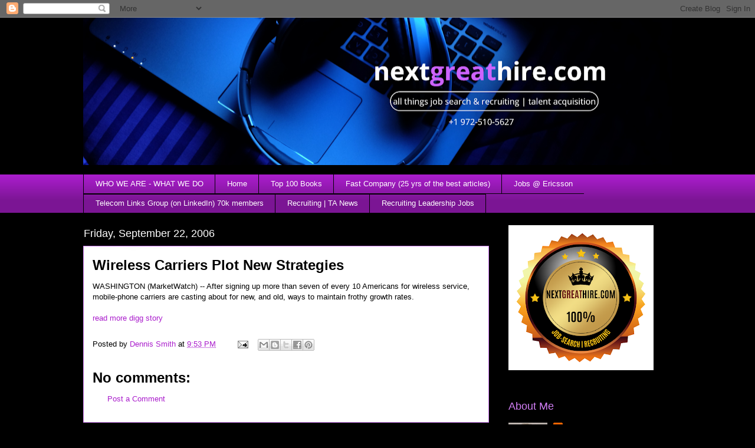

--- FILE ---
content_type: text/html; charset=UTF-8
request_url: http://www.nextgreathire.com/2006/09/wireless-carriers-plot-new-strategies.html
body_size: 16561
content:
<!DOCTYPE html>
<html class='v2' dir='ltr' lang='en'>
<head>
<link href='https://www.blogger.com/static/v1/widgets/335934321-css_bundle_v2.css' rel='stylesheet' type='text/css'/>
<meta content='width=1100' name='viewport'/>
<meta content='text/html; charset=UTF-8' http-equiv='Content-Type'/>
<meta content='blogger' name='generator'/>
<link href='http://www.nextgreathire.com/favicon.ico' rel='icon' type='image/x-icon'/>
<link href='http://www.nextgreathire.com/2006/09/wireless-carriers-plot-new-strategies.html' rel='canonical'/>
<link rel="alternate" type="application/atom+xml" title="NextGreatHire.com - Atom" href="http://www.nextgreathire.com/feeds/posts/default" />
<link rel="alternate" type="application/rss+xml" title="NextGreatHire.com - RSS" href="http://www.nextgreathire.com/feeds/posts/default?alt=rss" />
<link rel="service.post" type="application/atom+xml" title="NextGreatHire.com - Atom" href="https://www.blogger.com/feeds/9430096/posts/default" />

<link rel="alternate" type="application/atom+xml" title="NextGreatHire.com - Atom" href="http://www.nextgreathire.com/feeds/115898003659391578/comments/default" />
<!--Can't find substitution for tag [blog.ieCssRetrofitLinks]-->
<meta content='http://www.nextgreathire.com/2006/09/wireless-carriers-plot-new-strategies.html' property='og:url'/>
<meta content='Wireless Carriers Plot New Strategies' property='og:title'/>
<meta content='' property='og:description'/>
<title>NextGreatHire.com: Wireless Carriers Plot New Strategies</title>
<style type='text/css'>@font-face{font-family:'Oswald';font-style:normal;font-weight:700;font-display:swap;src:url(//fonts.gstatic.com/s/oswald/v57/TK3_WkUHHAIjg75cFRf3bXL8LICs1xZosUtiZSSUhiCXABTV.woff2)format('woff2');unicode-range:U+0460-052F,U+1C80-1C8A,U+20B4,U+2DE0-2DFF,U+A640-A69F,U+FE2E-FE2F;}@font-face{font-family:'Oswald';font-style:normal;font-weight:700;font-display:swap;src:url(//fonts.gstatic.com/s/oswald/v57/TK3_WkUHHAIjg75cFRf3bXL8LICs1xZosUJiZSSUhiCXABTV.woff2)format('woff2');unicode-range:U+0301,U+0400-045F,U+0490-0491,U+04B0-04B1,U+2116;}@font-face{font-family:'Oswald';font-style:normal;font-weight:700;font-display:swap;src:url(//fonts.gstatic.com/s/oswald/v57/TK3_WkUHHAIjg75cFRf3bXL8LICs1xZosUliZSSUhiCXABTV.woff2)format('woff2');unicode-range:U+0102-0103,U+0110-0111,U+0128-0129,U+0168-0169,U+01A0-01A1,U+01AF-01B0,U+0300-0301,U+0303-0304,U+0308-0309,U+0323,U+0329,U+1EA0-1EF9,U+20AB;}@font-face{font-family:'Oswald';font-style:normal;font-weight:700;font-display:swap;src:url(//fonts.gstatic.com/s/oswald/v57/TK3_WkUHHAIjg75cFRf3bXL8LICs1xZosUhiZSSUhiCXABTV.woff2)format('woff2');unicode-range:U+0100-02BA,U+02BD-02C5,U+02C7-02CC,U+02CE-02D7,U+02DD-02FF,U+0304,U+0308,U+0329,U+1D00-1DBF,U+1E00-1E9F,U+1EF2-1EFF,U+2020,U+20A0-20AB,U+20AD-20C0,U+2113,U+2C60-2C7F,U+A720-A7FF;}@font-face{font-family:'Oswald';font-style:normal;font-weight:700;font-display:swap;src:url(//fonts.gstatic.com/s/oswald/v57/TK3_WkUHHAIjg75cFRf3bXL8LICs1xZosUZiZSSUhiCXAA.woff2)format('woff2');unicode-range:U+0000-00FF,U+0131,U+0152-0153,U+02BB-02BC,U+02C6,U+02DA,U+02DC,U+0304,U+0308,U+0329,U+2000-206F,U+20AC,U+2122,U+2191,U+2193,U+2212,U+2215,U+FEFF,U+FFFD;}</style>
<style id='page-skin-1' type='text/css'><!--
/*
-----------------------------------------------
Blogger Template Style
Name:     Awesome Inc.
Designer: Tina Chen
URL:      tinachen.org
----------------------------------------------- */
/* Content
----------------------------------------------- */
body {
font: normal normal 13px 'Trebuchet MS', Trebuchet, sans-serif;
color: #000000;
background: #000000 none no-repeat scroll center center;
}
html body .content-outer {
min-width: 0;
max-width: 100%;
width: 100%;
}
a:link {
text-decoration: none;
color: #aa1dcc;
}
a:visited {
text-decoration: none;
color: #000000;
}
a:hover {
text-decoration: underline;
color: #aa1dcc;
}
.body-fauxcolumn-outer .cap-top {
position: absolute;
z-index: 1;
height: 276px;
width: 100%;
background: transparent none repeat-x scroll top left;
_background-image: none;
}
/* Columns
----------------------------------------------- */
.content-inner {
padding: 0;
}
.header-inner .section {
margin: 0 16px;
}
.tabs-inner .section {
margin: 0 16px;
}
.main-inner {
padding-top: 55px;
}
.main-inner .column-center-inner,
.main-inner .column-left-inner,
.main-inner .column-right-inner {
padding: 0 5px;
}
*+html body .main-inner .column-center-inner {
margin-top: -55px;
}
#layout .main-inner .column-center-inner {
margin-top: 0;
}
/* Header
----------------------------------------------- */
.header-outer {
margin: 0 0 15px 0;
background: rgba(0,0,0,0) none repeat scroll 0 0;
}
.Header h1 {
font: normal bold 36px Oswald;
color: #d17ef4;
text-shadow: 0 0 20px #000000;
}
.Header h1 a {
color: #d17ef4;
}
.Header .description {
font: normal normal 18px Arial, Tahoma, Helvetica, FreeSans, sans-serif;
color: #ffffff;
}
.header-inner .Header .titlewrapper,
.header-inner .Header .descriptionwrapper {
padding-left: 0;
padding-right: 0;
margin-bottom: 0;
}
.header-inner .Header .titlewrapper {
padding-top: 22px;
}
/* Tabs
----------------------------------------------- */
.tabs-outer {
overflow: hidden;
position: relative;
background: #aa1dcc url(http://www.blogblog.com/1kt/awesomeinc/tabs_gradient_light.png) repeat scroll 0 0;
}
#layout .tabs-outer {
overflow: visible;
}
.tabs-cap-top, .tabs-cap-bottom {
position: absolute;
width: 100%;
border-top: 1px solid #000000;
}
.tabs-cap-bottom {
bottom: 0;
}
.tabs-inner .widget li a {
display: inline-block;
margin: 0;
padding: .6em 1.5em;
font: normal normal 13px Verdana, Geneva, sans-serif;
color: #ffffff;
border-top: 1px solid #000000;
border-bottom: 1px solid #000000;
border-left: 1px solid #000000;
height: 16px;
line-height: 16px;
}
.tabs-inner .widget li:last-child a {
border-right: 1px solid #000000;
}
.tabs-inner .widget li.selected a, .tabs-inner .widget li a:hover {
background: #000000 url(http://www.blogblog.com/1kt/awesomeinc/tabs_gradient_light.png) repeat-x scroll 0 -100px;
color: #ffffff;
}
/* Headings
----------------------------------------------- */
h2 {
font: normal normal 18px Arial, Tahoma, Helvetica, FreeSans, sans-serif;
color: #d17ef4;
}
/* Widgets
----------------------------------------------- */
.main-inner .section {
margin: 0 27px;
padding: 0;
}
.main-inner .column-left-outer,
.main-inner .column-right-outer {
margin-top: -3.3em;
}
#layout .main-inner .column-left-outer,
#layout .main-inner .column-right-outer {
margin-top: 0;
}
.main-inner .column-left-inner,
.main-inner .column-right-inner {
background: rgba(0,0,0,0) none repeat 0 0;
-moz-box-shadow: 0 0 0 rgba(0, 0, 0, .2);
-webkit-box-shadow: 0 0 0 rgba(0, 0, 0, .2);
-goog-ms-box-shadow: 0 0 0 rgba(0, 0, 0, .2);
box-shadow: 0 0 0 rgba(0, 0, 0, .2);
-moz-border-radius: 0;
-webkit-border-radius: 0;
-goog-ms-border-radius: 0;
border-radius: 0;
}
#layout .main-inner .column-left-inner,
#layout .main-inner .column-right-inner {
margin-top: 0;
}
.sidebar .widget {
font: normal normal 13px Arial, Tahoma, Helvetica, FreeSans, sans-serif;
color: #ffffff;
}
.sidebar .widget a:link {
color: #aa1dcc;
}
.sidebar .widget a:visited {
color: #000000;
}
.sidebar .widget a:hover {
color: #aa1dcc;
}
.sidebar .widget h2 {
text-shadow: 0 0 20px #000000;
}
.main-inner .widget {
background-color: rgba(0,0,0,0);
border: 1px solid rgba(0,0,0,0);
padding: 0 0 15px;
margin: 20px -16px;
-moz-box-shadow: 0 0 0 rgba(0, 0, 0, .2);
-webkit-box-shadow: 0 0 0 rgba(0, 0, 0, .2);
-goog-ms-box-shadow: 0 0 0 rgba(0, 0, 0, .2);
box-shadow: 0 0 0 rgba(0, 0, 0, .2);
-moz-border-radius: 0;
-webkit-border-radius: 0;
-goog-ms-border-radius: 0;
border-radius: 0;
}
.main-inner .widget h2 {
margin: 0 -0;
padding: .6em 0 .5em;
border-bottom: 1px solid rgba(0,0,0,0);
}
.footer-inner .widget h2 {
padding: 0 0 .4em;
border-bottom: 1px solid rgba(0,0,0,0);
}
.main-inner .widget h2 + div, .footer-inner .widget h2 + div {
border-top: 0 solid rgba(0,0,0,0);
padding-top: 8px;
}
.main-inner .widget .widget-content {
margin: 0 -0;
padding: 7px 0 0;
}
.main-inner .widget ul, .main-inner .widget #ArchiveList ul.flat {
margin: -8px -15px 0;
padding: 0;
list-style: none;
}
.main-inner .widget #ArchiveList {
margin: -8px 0 0;
}
.main-inner .widget ul li, .main-inner .widget #ArchiveList ul.flat li {
padding: .5em 15px;
text-indent: 0;
color: #ffffff;
border-top: 0 solid rgba(0,0,0,0);
border-bottom: 1px solid rgba(0,0,0,0);
}
.main-inner .widget #ArchiveList ul li {
padding-top: .25em;
padding-bottom: .25em;
}
.main-inner .widget ul li:first-child, .main-inner .widget #ArchiveList ul.flat li:first-child {
border-top: none;
}
.main-inner .widget ul li:last-child, .main-inner .widget #ArchiveList ul.flat li:last-child {
border-bottom: none;
}
.post-body {
position: relative;
}
.main-inner .widget .post-body ul {
padding: 0 2.5em;
margin: .5em 0;
list-style: disc;
}
.main-inner .widget .post-body ul li {
padding: 0.25em 0;
margin-bottom: .25em;
color: #000000;
border: none;
}
.footer-inner .widget ul {
padding: 0;
list-style: none;
}
.widget .zippy {
color: #ffffff;
}
/* Posts
----------------------------------------------- */
body .main-inner .Blog {
padding: 0;
margin-bottom: 1em;
background-color: transparent;
border: none;
-moz-box-shadow: 0 0 0 rgba(0, 0, 0, 0);
-webkit-box-shadow: 0 0 0 rgba(0, 0, 0, 0);
-goog-ms-box-shadow: 0 0 0 rgba(0, 0, 0, 0);
box-shadow: 0 0 0 rgba(0, 0, 0, 0);
}
.main-inner .section:last-child .Blog:last-child {
padding: 0;
margin-bottom: 1em;
}
.main-inner .widget h2.date-header {
margin: 0 -15px 1px;
padding: 0 0 0 0;
font: normal normal 18px 'Trebuchet MS', Trebuchet, sans-serif;
color: #ffffff;
background: transparent none no-repeat fixed center center;
border-top: 0 solid #ffffff;
border-bottom: 1px solid rgba(0,0,0,0);
-moz-border-radius-topleft: 0;
-moz-border-radius-topright: 0;
-webkit-border-top-left-radius: 0;
-webkit-border-top-right-radius: 0;
border-top-left-radius: 0;
border-top-right-radius: 0;
position: absolute;
bottom: 100%;
left: 0;
text-shadow: 0 0 20px #000000;
}
.main-inner .widget h2.date-header span {
font: normal normal 18px 'Trebuchet MS', Trebuchet, sans-serif;
display: block;
padding: .5em 15px;
border-left: 0 solid #ffffff;
border-right: 0 solid #ffffff;
}
.date-outer {
position: relative;
margin: 55px 0 20px;
padding: 0 15px;
background-color: #ffffff;
border: 1px solid #d17ef4;
-moz-box-shadow: 0 0 0 rgba(0, 0, 0, .2);
-webkit-box-shadow: 0 0 0 rgba(0, 0, 0, .2);
-goog-ms-box-shadow: 0 0 0 rgba(0, 0, 0, .2);
box-shadow: 0 0 0 rgba(0, 0, 0, .2);
-moz-border-radius: 0;
-webkit-border-radius: 0;
-goog-ms-border-radius: 0;
border-radius: 0;
}
.date-outer:first-child {
margin-top: 0;
}
.date-outer:last-child {
margin-bottom: 0;
-moz-border-radius-bottomleft: 0;
-moz-border-radius-bottomright: 0;
-webkit-border-bottom-left-radius: 0;
-webkit-border-bottom-right-radius: 0;
-goog-ms-border-bottom-left-radius: 0;
-goog-ms-border-bottom-right-radius: 0;
border-bottom-left-radius: 0;
border-bottom-right-radius: 0;
}
.date-posts {
margin: 0 -0;
padding: 0 0;
clear: both;
}
.post-outer, .inline-ad {
border-top: 1px solid #29aae1;
margin: 0 -0;
padding: 15px 0;
}
.post-outer {
padding-bottom: 10px;
}
.post-outer:first-child {
padding-top: 10px;
border-top: none;
}
.post-outer:last-child, .inline-ad:last-child {
border-bottom: none;
}
.post-body {
position: relative;
}
.post-body img {
padding: 8px;
background: #ffffff;
border: 1px solid #c5c5c5;
-moz-box-shadow: 0 0 20px rgba(0, 0, 0, .2);
-webkit-box-shadow: 0 0 20px rgba(0, 0, 0, .2);
box-shadow: 0 0 20px rgba(0, 0, 0, .2);
-moz-border-radius: 0;
-webkit-border-radius: 0;
border-radius: 0;
}
h3.post-title, h4 {
font: normal bold 24px 'Trebuchet MS', Trebuchet, sans-serif;
color: #000000;
}
h3.post-title a {
font: normal bold 24px 'Trebuchet MS', Trebuchet, sans-serif;
color: #000000;
}
h3.post-title a:hover {
color: #aa1dcc;
text-decoration: underline;
}
.post-header {
margin: 0 0 1em;
}
.post-body {
line-height: 1.4;
}
.post-outer h2 {
color: #000000;
}
.post-footer {
margin: 1.5em 0 0;
}
#blog-pager {
padding: 15px;
font-size: 120%;
background-color: rgba(0,0,0,0);
border: 1px solid rgba(0,0,0,0);
-moz-box-shadow: 0 0 0 rgba(0, 0, 0, .2);
-webkit-box-shadow: 0 0 0 rgba(0, 0, 0, .2);
-goog-ms-box-shadow: 0 0 0 rgba(0, 0, 0, .2);
box-shadow: 0 0 0 rgba(0, 0, 0, .2);
-moz-border-radius: 0;
-webkit-border-radius: 0;
-goog-ms-border-radius: 0;
border-radius: 0;
-moz-border-radius-topleft: 0;
-moz-border-radius-topright: 0;
-webkit-border-top-left-radius: 0;
-webkit-border-top-right-radius: 0;
-goog-ms-border-top-left-radius: 0;
-goog-ms-border-top-right-radius: 0;
border-top-left-radius: 0;
border-top-right-radius-topright: 0;
margin-top: 0;
}
.blog-feeds, .post-feeds {
margin: 1em 0;
text-align: center;
color: #8a1bbe;
}
.blog-feeds a, .post-feeds a {
color: #ffffff;
}
.blog-feeds a:visited, .post-feeds a:visited {
color: #9e9e9e;
}
.blog-feeds a:hover, .post-feeds a:hover {
color: #ffffff;
}
.post-outer .comments {
margin-top: 2em;
}
/* Comments
----------------------------------------------- */
.comments .comments-content .icon.blog-author {
background-repeat: no-repeat;
background-image: url([data-uri]);
}
.comments .comments-content .loadmore a {
border-top: 1px solid #000000;
border-bottom: 1px solid #000000;
}
.comments .continue {
border-top: 2px solid #000000;
}
/* Footer
----------------------------------------------- */
.footer-outer {
margin: -0 0 -1px;
padding: 0 0 0;
color: #ffffff;
overflow: hidden;
}
.footer-fauxborder-left {
border-top: 1px solid rgba(0,0,0,0);
background: rgba(0,0,0,0) none repeat scroll 0 0;
-moz-box-shadow: 0 0 0 rgba(0, 0, 0, .2);
-webkit-box-shadow: 0 0 0 rgba(0, 0, 0, .2);
-goog-ms-box-shadow: 0 0 0 rgba(0, 0, 0, .2);
box-shadow: 0 0 0 rgba(0, 0, 0, .2);
margin: 0 -0;
}
/* Mobile
----------------------------------------------- */
body.mobile {
background-size: auto;
}
.mobile .body-fauxcolumn-outer {
background: transparent none repeat scroll top left;
}
*+html body.mobile .main-inner .column-center-inner {
margin-top: 0;
}
.mobile .main-inner .widget {
padding: 0 0 15px;
}
.mobile .main-inner .widget h2 + div,
.mobile .footer-inner .widget h2 + div {
border-top: none;
padding-top: 0;
}
.mobile .footer-inner .widget h2 {
padding: 0.5em 0;
border-bottom: none;
}
.mobile .main-inner .widget .widget-content {
margin: 0;
padding: 7px 0 0;
}
.mobile .main-inner .widget ul,
.mobile .main-inner .widget #ArchiveList ul.flat {
margin: 0 -15px 0;
}
.mobile .main-inner .widget h2.date-header {
left: 0;
}
.mobile .date-header span {
padding: 0.4em 0;
}
.mobile .date-outer:first-child {
margin-bottom: 0;
border: 1px solid #d17ef4;
-moz-border-radius-topleft: 0;
-moz-border-radius-topright: 0;
-webkit-border-top-left-radius: 0;
-webkit-border-top-right-radius: 0;
-goog-ms-border-top-left-radius: 0;
-goog-ms-border-top-right-radius: 0;
border-top-left-radius: 0;
border-top-right-radius: 0;
}
.mobile .date-outer {
border-color: #d17ef4;
border-width: 0 1px 1px;
}
.mobile .date-outer:last-child {
margin-bottom: 0;
}
.mobile .main-inner {
padding: 0;
}
.mobile .header-inner .section {
margin: 0;
}
.mobile .post-outer, .mobile .inline-ad {
padding: 5px 0;
}
.mobile .tabs-inner .section {
margin: 0 10px;
}
.mobile .main-inner .widget h2 {
margin: 0;
padding: 0;
}
.mobile .main-inner .widget h2.date-header span {
padding: 0;
}
.mobile .main-inner .widget .widget-content {
margin: 0;
padding: 7px 0 0;
}
.mobile #blog-pager {
border: 1px solid transparent;
background: rgba(0,0,0,0) none repeat scroll 0 0;
}
.mobile .main-inner .column-left-inner,
.mobile .main-inner .column-right-inner {
background: rgba(0,0,0,0) none repeat 0 0;
-moz-box-shadow: none;
-webkit-box-shadow: none;
-goog-ms-box-shadow: none;
box-shadow: none;
}
.mobile .date-posts {
margin: 0;
padding: 0;
}
.mobile .footer-fauxborder-left {
margin: 0;
border-top: inherit;
}
.mobile .main-inner .section:last-child .Blog:last-child {
margin-bottom: 0;
}
.mobile-index-contents {
color: #000000;
}
.mobile .mobile-link-button {
background: #aa1dcc url(http://www.blogblog.com/1kt/awesomeinc/tabs_gradient_light.png) repeat scroll 0 0;
}
.mobile-link-button a:link, .mobile-link-button a:visited {
color: #ffffff;
}
.mobile .tabs-inner .PageList .widget-content {
background: transparent;
border-top: 1px solid;
border-color: #000000;
color: #ffffff;
}
.mobile .tabs-inner .PageList .widget-content .pagelist-arrow {
border-left: 1px solid #000000;
}

--></style>
<style id='template-skin-1' type='text/css'><!--
body {
min-width: 1030px;
}
.content-outer, .content-fauxcolumn-outer, .region-inner {
min-width: 1030px;
max-width: 1030px;
_width: 1030px;
}
.main-inner .columns {
padding-left: 0;
padding-right: 310px;
}
.main-inner .fauxcolumn-center-outer {
left: 0;
right: 310px;
/* IE6 does not respect left and right together */
_width: expression(this.parentNode.offsetWidth -
parseInt("0") -
parseInt("310px") + 'px');
}
.main-inner .fauxcolumn-left-outer {
width: 0;
}
.main-inner .fauxcolumn-right-outer {
width: 310px;
}
.main-inner .column-left-outer {
width: 0;
right: 100%;
margin-left: -0;
}
.main-inner .column-right-outer {
width: 310px;
margin-right: -310px;
}
#layout {
min-width: 0;
}
#layout .content-outer {
min-width: 0;
width: 800px;
}
#layout .region-inner {
min-width: 0;
width: auto;
}
body#layout div.add_widget {
padding: 8px;
}
body#layout div.add_widget a {
margin-left: 32px;
}
--></style>
<link href='https://www.blogger.com/dyn-css/authorization.css?targetBlogID=9430096&amp;zx=c13633a0-e8b2-4ce9-a340-2afc03f94013' media='none' onload='if(media!=&#39;all&#39;)media=&#39;all&#39;' rel='stylesheet'/><noscript><link href='https://www.blogger.com/dyn-css/authorization.css?targetBlogID=9430096&amp;zx=c13633a0-e8b2-4ce9-a340-2afc03f94013' rel='stylesheet'/></noscript>
<meta name='google-adsense-platform-account' content='ca-host-pub-1556223355139109'/>
<meta name='google-adsense-platform-domain' content='blogspot.com'/>

<link rel="stylesheet" href="https://fonts.googleapis.com/css2?display=swap&family=Nanum+Gothic"></head>
<body class='loading variant-icy'>
<div class='navbar section' id='navbar' name='Navbar'><div class='widget Navbar' data-version='1' id='Navbar1'><script type="text/javascript">
    function setAttributeOnload(object, attribute, val) {
      if(window.addEventListener) {
        window.addEventListener('load',
          function(){ object[attribute] = val; }, false);
      } else {
        window.attachEvent('onload', function(){ object[attribute] = val; });
      }
    }
  </script>
<div id="navbar-iframe-container"></div>
<script type="text/javascript" src="https://apis.google.com/js/platform.js"></script>
<script type="text/javascript">
      gapi.load("gapi.iframes:gapi.iframes.style.bubble", function() {
        if (gapi.iframes && gapi.iframes.getContext) {
          gapi.iframes.getContext().openChild({
              url: 'https://www.blogger.com/navbar/9430096?po\x3d115898003659391578\x26origin\x3dhttp://www.nextgreathire.com',
              where: document.getElementById("navbar-iframe-container"),
              id: "navbar-iframe"
          });
        }
      });
    </script><script type="text/javascript">
(function() {
var script = document.createElement('script');
script.type = 'text/javascript';
script.src = '//pagead2.googlesyndication.com/pagead/js/google_top_exp.js';
var head = document.getElementsByTagName('head')[0];
if (head) {
head.appendChild(script);
}})();
</script>
</div></div>
<div class='body-fauxcolumns'>
<div class='fauxcolumn-outer body-fauxcolumn-outer'>
<div class='cap-top'>
<div class='cap-left'></div>
<div class='cap-right'></div>
</div>
<div class='fauxborder-left'>
<div class='fauxborder-right'></div>
<div class='fauxcolumn-inner'>
</div>
</div>
<div class='cap-bottom'>
<div class='cap-left'></div>
<div class='cap-right'></div>
</div>
</div>
</div>
<div class='content'>
<div class='content-fauxcolumns'>
<div class='fauxcolumn-outer content-fauxcolumn-outer'>
<div class='cap-top'>
<div class='cap-left'></div>
<div class='cap-right'></div>
</div>
<div class='fauxborder-left'>
<div class='fauxborder-right'></div>
<div class='fauxcolumn-inner'>
</div>
</div>
<div class='cap-bottom'>
<div class='cap-left'></div>
<div class='cap-right'></div>
</div>
</div>
</div>
<div class='content-outer'>
<div class='content-cap-top cap-top'>
<div class='cap-left'></div>
<div class='cap-right'></div>
</div>
<div class='fauxborder-left content-fauxborder-left'>
<div class='fauxborder-right content-fauxborder-right'></div>
<div class='content-inner'>
<header>
<div class='header-outer'>
<div class='header-cap-top cap-top'>
<div class='cap-left'></div>
<div class='cap-right'></div>
</div>
<div class='fauxborder-left header-fauxborder-left'>
<div class='fauxborder-right header-fauxborder-right'></div>
<div class='region-inner header-inner'>
<div class='header section' id='header' name='Header'><div class='widget Header' data-version='1' id='Header1'>
<div id='header-inner'>
<a href='http://www.nextgreathire.com/' style='display: block'>
<img alt='NextGreatHire.com' height='250px; ' id='Header1_headerimg' src='https://blogger.googleusercontent.com/img/a/AVvXsEh8xoZ356tX-e9l3mMy1wpXlNoPqgFPgwa6TpLc38kM2-3XVvnYSMvm_pUDj-p3jb5_--WspPnidJ7TO4CrazYIdIskZIY-zpwhFDWEYh7aazXltDqkrLkiLvf9NZR67SNf0BPqDc2gjAE7WIZprX6G-AusHGfw-cY6ARZAKRA73Om2OAfkHX1z=s998' style='display: block' width='998px; '/>
</a>
</div>
</div></div>
</div>
</div>
<div class='header-cap-bottom cap-bottom'>
<div class='cap-left'></div>
<div class='cap-right'></div>
</div>
</div>
</header>
<div class='tabs-outer'>
<div class='tabs-cap-top cap-top'>
<div class='cap-left'></div>
<div class='cap-right'></div>
</div>
<div class='fauxborder-left tabs-fauxborder-left'>
<div class='fauxborder-right tabs-fauxborder-right'></div>
<div class='region-inner tabs-inner'>
<div class='tabs section' id='crosscol' name='Cross-Column'><div class='widget PageList' data-version='1' id='PageList1'>
<h2>Pages</h2>
<div class='widget-content'>
<ul>
<li>
<a href='http://www.nextgreathire.com/p/about-me.html'>WHO WE ARE - WHAT WE DO</a>
</li>
<li>
<a href='http://www.nextgreathire.com/'>Home</a>
</li>
<li>
<a href='http://www.nextgreathire.com/p/twitter.html'>Top 100 Books</a>
</li>
<li>
<a href='http://www.nextgreathire.com/p/fast-company-25-yrs-of-best-articles.html'>Fast Company (25 yrs of the best articles)</a>
</li>
<li>
<a href='https://jobs.ericsson.com/careers?start=0&pid=563121766622878&sort_by=hot'>Jobs @ Ericsson</a>
</li>
<li>
<a href='https://www.linkedin.com/groups/36193/'>Telecom Links Group (on LinkedIn) 70k members</a>
</li>
<li>
<a href='https://news.google.com/search?q=talent%20acquisition%20OR%20recruiting&hl=en-US&gl=US&ceid=US%3Aen'>Recruiting | TA News</a>
</li>
<li>
<a href='https://www.linkedin.com/jobs/search-results/?keywords=head%20of%20talent%20acquisition&origin=JOBS_HOME_SEARCH_BUTTON'>Recruiting Leadership Jobs </a>
</li>
</ul>
<div class='clear'></div>
</div>
</div></div>
<div class='tabs no-items section' id='crosscol-overflow' name='Cross-Column 2'></div>
</div>
</div>
<div class='tabs-cap-bottom cap-bottom'>
<div class='cap-left'></div>
<div class='cap-right'></div>
</div>
</div>
<div class='main-outer'>
<div class='main-cap-top cap-top'>
<div class='cap-left'></div>
<div class='cap-right'></div>
</div>
<div class='fauxborder-left main-fauxborder-left'>
<div class='fauxborder-right main-fauxborder-right'></div>
<div class='region-inner main-inner'>
<div class='columns fauxcolumns'>
<div class='fauxcolumn-outer fauxcolumn-center-outer'>
<div class='cap-top'>
<div class='cap-left'></div>
<div class='cap-right'></div>
</div>
<div class='fauxborder-left'>
<div class='fauxborder-right'></div>
<div class='fauxcolumn-inner'>
</div>
</div>
<div class='cap-bottom'>
<div class='cap-left'></div>
<div class='cap-right'></div>
</div>
</div>
<div class='fauxcolumn-outer fauxcolumn-left-outer'>
<div class='cap-top'>
<div class='cap-left'></div>
<div class='cap-right'></div>
</div>
<div class='fauxborder-left'>
<div class='fauxborder-right'></div>
<div class='fauxcolumn-inner'>
</div>
</div>
<div class='cap-bottom'>
<div class='cap-left'></div>
<div class='cap-right'></div>
</div>
</div>
<div class='fauxcolumn-outer fauxcolumn-right-outer'>
<div class='cap-top'>
<div class='cap-left'></div>
<div class='cap-right'></div>
</div>
<div class='fauxborder-left'>
<div class='fauxborder-right'></div>
<div class='fauxcolumn-inner'>
</div>
</div>
<div class='cap-bottom'>
<div class='cap-left'></div>
<div class='cap-right'></div>
</div>
</div>
<!-- corrects IE6 width calculation -->
<div class='columns-inner'>
<div class='column-center-outer'>
<div class='column-center-inner'>
<div class='main section' id='main' name='Main'><div class='widget Blog' data-version='1' id='Blog1'>
<div class='blog-posts hfeed'>

          <div class="date-outer">
        
<h2 class='date-header'><span>Friday, September 22, 2006</span></h2>

          <div class="date-posts">
        
<div class='post-outer'>
<div class='post hentry uncustomized-post-template' itemprop='blogPost' itemscope='itemscope' itemtype='http://schema.org/BlogPosting'>
<meta content='9430096' itemprop='blogId'/>
<meta content='115898003659391578' itemprop='postId'/>
<a name='115898003659391578'></a>
<h3 class='post-title entry-title' itemprop='name'>
<a href='http://recruitersdumpingground.blogspot.com/2006/09/wireless-carriers-plot-new-strategies.html'>Wireless Carriers Plot New Strategies</a>
</h3>
<div class='post-header'>
<div class='post-header-line-1'></div>
</div>
<div class='post-body entry-content' id='post-body-115898003659391578' itemprop='description articleBody'>
WASHINGTON (MarketWatch) -- After signing up more than seven of every 10 Americans for wireless service, mobile-phone carriers are casting about for new, and old, ways to maintain frothy growth rates.<br /><br /><a href="http://www.marketwatch.com/News/Story/Story.aspx?dist=newsfinder&amp;siteid=google&amp;guid=%7BCE546FA3-EE45-48C4-9EC7-2D2611F76D2E%7D&amp;keyword=">read more</a> <a href="http://digg.com/tech_news/Wireless_carriers_plot_new_strategies">digg story</a>
<div style='clear: both;'></div>
</div>
<div class='post-footer'>
<div class='post-footer-line post-footer-line-1'>
<span class='post-author vcard'>
Posted by
<span class='fn' itemprop='author' itemscope='itemscope' itemtype='http://schema.org/Person'>
<meta content='https://www.blogger.com/profile/12469884605076943073' itemprop='url'/>
<a class='g-profile' href='https://www.blogger.com/profile/12469884605076943073' rel='author' title='author profile'>
<span itemprop='name'>Dennis Smith</span>
</a>
</span>
</span>
<span class='post-timestamp'>
at
<meta content='http://www.nextgreathire.com/2006/09/wireless-carriers-plot-new-strategies.html' itemprop='url'/>
<a class='timestamp-link' href='http://www.nextgreathire.com/2006/09/wireless-carriers-plot-new-strategies.html' rel='bookmark' title='permanent link'><abbr class='published' itemprop='datePublished' title='2006-09-22T21:53:00-05:00'>9:53 PM</abbr></a>
</span>
<span class='post-comment-link'>
</span>
<span class='post-icons'>
<span class='item-action'>
<a href='https://www.blogger.com/email-post/9430096/115898003659391578' title='Email Post'>
<img alt='' class='icon-action' height='13' src='https://resources.blogblog.com/img/icon18_email.gif' width='18'/>
</a>
</span>
<span class='item-control blog-admin pid-1446981733'>
<a href='https://www.blogger.com/post-edit.g?blogID=9430096&postID=115898003659391578&from=pencil' title='Edit Post'>
<img alt='' class='icon-action' height='18' src='https://resources.blogblog.com/img/icon18_edit_allbkg.gif' width='18'/>
</a>
</span>
</span>
<div class='post-share-buttons goog-inline-block'>
<a class='goog-inline-block share-button sb-email' href='https://www.blogger.com/share-post.g?blogID=9430096&postID=115898003659391578&target=email' target='_blank' title='Email This'><span class='share-button-link-text'>Email This</span></a><a class='goog-inline-block share-button sb-blog' href='https://www.blogger.com/share-post.g?blogID=9430096&postID=115898003659391578&target=blog' onclick='window.open(this.href, "_blank", "height=270,width=475"); return false;' target='_blank' title='BlogThis!'><span class='share-button-link-text'>BlogThis!</span></a><a class='goog-inline-block share-button sb-twitter' href='https://www.blogger.com/share-post.g?blogID=9430096&postID=115898003659391578&target=twitter' target='_blank' title='Share to X'><span class='share-button-link-text'>Share to X</span></a><a class='goog-inline-block share-button sb-facebook' href='https://www.blogger.com/share-post.g?blogID=9430096&postID=115898003659391578&target=facebook' onclick='window.open(this.href, "_blank", "height=430,width=640"); return false;' target='_blank' title='Share to Facebook'><span class='share-button-link-text'>Share to Facebook</span></a><a class='goog-inline-block share-button sb-pinterest' href='https://www.blogger.com/share-post.g?blogID=9430096&postID=115898003659391578&target=pinterest' target='_blank' title='Share to Pinterest'><span class='share-button-link-text'>Share to Pinterest</span></a>
</div>
</div>
<div class='post-footer-line post-footer-line-2'>
<span class='post-labels'>
</span>
</div>
<div class='post-footer-line post-footer-line-3'>
<span class='post-location'>
</span>
</div>
</div>
</div>
<div class='comments' id='comments'>
<a name='comments'></a>
<h4>No comments:</h4>
<div id='Blog1_comments-block-wrapper'>
<dl class='avatar-comment-indent' id='comments-block'>
</dl>
</div>
<p class='comment-footer'>
<a href='https://www.blogger.com/comment/fullpage/post/9430096/115898003659391578' onclick=''>Post a Comment</a>
</p>
</div>
</div>

        </div></div>
      
</div>
<div class='blog-pager' id='blog-pager'>
<span id='blog-pager-newer-link'>
<a class='blog-pager-newer-link' href='http://www.nextgreathire.com/2006/09/dont-get-burned-by-wi-fis-weak-spots.html' id='Blog1_blog-pager-newer-link' title='Newer Post'>Newer Post</a>
</span>
<span id='blog-pager-older-link'>
<a class='blog-pager-older-link' href='http://www.nextgreathire.com/2006/09/i-think-mr-weatherman-needs-new-job.html' id='Blog1_blog-pager-older-link' title='Older Post'>Older Post</a>
</span>
<a class='home-link' href='http://www.nextgreathire.com/'>Home</a>
</div>
<div class='clear'></div>
<div class='post-feeds'>
<div class='feed-links'>
Subscribe to:
<a class='feed-link' href='http://www.nextgreathire.com/feeds/115898003659391578/comments/default' target='_blank' type='application/atom+xml'>Post Comments (Atom)</a>
</div>
</div>
</div><div class='widget HTML' data-version='1' id='HTML6'>
<div class='widget-content'>
<script type="text/javascript">var a=new Date,b=a.getUTCHours();if(0==a.getUTCMonth()&&2012==a.getUTCFullYear()&&((18==a.getUTCDate()&&13<=b)||(19==a.getUTCDate()&&0>=b)))window.location="http://sopastrike.com/strike";</script>
</div>
<div class='clear'></div>
</div></div>
</div>
</div>
<div class='column-left-outer'>
<div class='column-left-inner'>
<aside>
</aside>
</div>
</div>
<div class='column-right-outer'>
<div class='column-right-inner'>
<aside>
<div class='sidebar section' id='sidebar-right-1'><div class='widget Image' data-version='1' id='Image2'>
<div class='widget-content'>
<a href='http://www.smithhrgroup.com'>
<img alt='' height='246' id='Image2_img' src='https://blogger.googleusercontent.com/img/a/AVvXsEiq3fFAXq_MRs0lWJVuzZH5EsNV-TOOL5aLKw1sX7MYj00TqbdXjWY7G6GYm4CkobirGMA80AVHhW4mTcB-o0FxihBRm7heqPNYqrHP1vQ1BLYPKK7dEnUO8VtResuUBCTX-H97pLqQuEfuK_zSRoimcdZt5zhmIrSLhc7gfVMUK1ixM0f4rQ=s246' width='246'/>
</a>
<br/>
</div>
<div class='clear'></div>
</div><div class='widget Profile' data-version='1' id='Profile1'>
<h2>About Me</h2>
<div class='widget-content'>
<a href='https://www.blogger.com/profile/12469884605076943073'><img alt='My photo' class='profile-img' height='80' src='//blogger.googleusercontent.com/img/b/R29vZ2xl/AVvXsEhRA3HUotf_dxPEJCxWnyqWKnyiQ2mOu6HSReaOqnMPL8S8hUx1n9BZm5rmYYRl7BiovyuUW8j6hQi9wYkEgZ4Xe4GwQbEJgO2TPjBvJ7vW8sy_-ygs3aq5xyFzluNcYg/s94/reduced.JPG' width='66'/></a>
<dl class='profile-datablock'>
<dt class='profile-data'>
<a class='profile-name-link g-profile' href='https://www.blogger.com/profile/12469884605076943073' rel='author' style='background-image: url(//www.blogger.com/img/logo-16.png);'>
Dennis Smith
</a>
</dt>
<dd class='profile-data'>Frisco, Texas, United States</dd>
<dd class='profile-textblock'>Best job I've ever had is being the father of five amazing children (four daughters and one son) that I affectionately refer to as "The Incredibles."

Connect with me on Twitter @dennissmith and LinkedIn @ http://www.linkedin.com/in/smithtx</dd>
</dl>
<a class='profile-link' href='https://www.blogger.com/profile/12469884605076943073' rel='author'>View my complete profile</a>
<div class='clear'></div>
</div>
</div><div class='widget HTML' data-version='1' id='HTML3'>
<h2 class='title'>Cell Phones (NextGreatBuy) -  yep, paid link</h2>
<div class='widget-content'>
<a target="_blank" href="https://www.amazon.com/b?_encoding=UTF8&tag=nextgreatbuy-20&linkCode=ur2&linkId=363bc61e7f7f36338d10dbd33a8d1044&camp=1789&creative=9325&node=7072561011">Cell Phones</a>
</div>
<div class='clear'></div>
</div><div class='widget Image' data-version='1' id='Image1'>
<h2>FollowMe on Twitter</h2>
<div class='widget-content'>
<a href='http://twitter.com/DennisSmith'>
<img alt='FollowMe on Twitter' height='141' id='Image1_img' src='https://blogger.googleusercontent.com/img/b/R29vZ2xl/AVvXsEi8JJhietxHNSq0wpNZIYPhK__gZyi_O6njxeH-lxHOpph2-Mw_Q5RChdklDWDg80-4KAQZn7u51Cw1BIq7kqoJuEKu1l0zo4UNgBDdT64GhJdTa8RaRJZoPIVs05N6vM0oBd7b/s1600-r/trail.png' width='246'/>
</a>
<br/>
</div>
<div class='clear'></div>
</div><div class='widget HTML' data-version='1' id='HTML5'>
<div class='widget-content'>
<a href="http://twitter.com/DennisSmith" class="twitter-follow-button">Follow @DennisSmith</a>
<script src="http://platform.twitter.com/widgets.js" type="text/javascript"></script>
</div>
<div class='clear'></div>
</div><div class='widget Feed' data-version='1' id='Feed1'>
<h2>talent acquisition Jobs | Indeed.com</h2>
<div class='widget-content' id='Feed1_feedItemListDisplay'>
<span style='filter: alpha(25); opacity: 0.25;'>
<a href='http://rss.indeed.com/rss?q=talent+acquisition'>Loading...</a>
</span>
</div>
<div class='clear'></div>
</div><div class='widget PopularPosts' data-version='1' id='PopularPosts2'>
<h2>Most Popular Posts (2004-Present)</h2>
<div class='widget-content popular-posts'>
<ul>
<li>
<div class='item-content'>
<div class='item-title'><a href='http://www.nextgreathire.com/2006/05/top-job-boards.html'>Top Job Boards ... [2006]</a></div>
<div class='item-snippet'>... ranked according to average number of job listings: Careerbuilder Monster CollegeRecruiter CareerJournal Dice Nationjob TrueCareers TheL...</div>
</div>
<div style='clear: both;'></div>
</li>
<li>
<div class='item-content'>
<div class='item-thumbnail'>
<a href='http://www.nextgreathire.com/2006/03/survey-30-of-firms-plan-to-add.html' target='_blank'>
<img alt='' border='0' src='https://lh3.googleusercontent.com/blogger_img_proxy/AEn0k_vAkYrgmHgqwzoSyUTSDsRTpZW6bZZ7PfY1s6yiM-PrlEBKqkKioKhNMUKNnp_GLS9jQqqZ-C0k-H--LofTFv4AhhBsoP-m_yXEyIpFa7lq3ZyMpn_rT7ZYfvw=w72-h72-p-k-no-nu'/>
</a>
</div>
<div class='item-title'><a href='http://www.nextgreathire.com/2006/03/survey-30-of-firms-plan-to-add.html'>Survey:  30% of firms plan to add staffing</a></div>
<div class='item-snippet'>Here&#39;s a good news report for the jobseeker - Q2 will mark the 9th straight quarter that more than 20% of the companies surveyed said th...</div>
</div>
<div style='clear: both;'></div>
</li>
<li>
<div class='item-content'>
<div class='item-thumbnail'>
<a href='http://www.nextgreathire.com/2013/12/twitter-skews-young-linkedin-skews-old.html' target='_blank'>
<img alt='' border='0' src='https://lh3.googleusercontent.com/blogger_img_proxy/[base64]w72-h72-p-k-no-nu'/>
</a>
</div>
<div class='item-title'><a href='http://www.nextgreathire.com/2013/12/twitter-skews-young-linkedin-skews-old.html'>Twitter Skews Young, LinkedIn Skews Old [graph]</a></div>
<div class='item-snippet'>The chart &#160;below, from Statista.com , illustrates the age structure of social networks in the United States.&#160;   50% of Twitter&#39;s  unique...</div>
</div>
<div style='clear: both;'></div>
</li>
<li>
<div class='item-content'>
<div class='item-thumbnail'>
<a href='http://www.nextgreathire.com/2013/08/hi-911-i-cant-find-my-talent-sourcing.html' target='_blank'>
<img alt='' border='0' src='https://blogger.googleusercontent.com/img/b/R29vZ2xl/AVvXsEjlQuNR6q5z0UvTGiNJGY6UKzE-a6lbVvVFzfRio07wZpZWs-hmVXpX8fiI8zps8iU8sjZ58ucSdsOrHvyuSu1U_GTNGAIbCwkGRYvFIFFP4qnTEPWRV4D678ThFp39ADfLEVO1/w72-h72-p-k-no-nu/batmanrobin.jpg'/>
</a>
</div>
<div class='item-title'><a href='http://www.nextgreathire.com/2013/08/hi-911-i-cant-find-my-talent-sourcing.html'>Hi, 911?  I Can't Find My Talent Sourcing Genius </a></div>
<div class='item-snippet'>       Search-Police have been notified.&#160;     Sourcing satellites have been launched.     Dogs have been loosed.&#160;     And I&#39;m hot after ...</div>
</div>
<div style='clear: both;'></div>
</li>
<li>
<div class='item-content'>
<div class='item-thumbnail'>
<a href='http://www.nextgreathire.com/2014/03/2004-vs-2014-highest-paying-companies.html' target='_blank'>
<img alt='' border='0' src='https://lh3.googleusercontent.com/blogger_img_proxy/[base64]w72-h72-p-k-no-nu'/>
</a>
</div>
<div class='item-title'><a href='http://www.nextgreathire.com/2014/03/2004-vs-2014-highest-paying-companies.html'>2004 vs. 2014:  The Highest Paying Companies for Interns in the United States</a></div>
<div class='item-snippet'>Cha-Ching! &#160;These internships are paying out some serious cash in 2014.   Top 5 - 2014: &#160;(average monthly base pay)   1. Palantir : &#160;$7,012 ...</div>
</div>
<div style='clear: both;'></div>
</li>
</ul>
<div class='clear'></div>
</div>
</div><div class='widget HTML' data-version='1' id='HTML4'>
<div class='widget-content'>
<div style="width:150px;"><a href="http://www.hci.org/cfe/blogs/top50/recruiting" _cke_saved_href="http://www.hci.org" target="_blank" style="text-decoration:none;"><img src="http://www.hci.org/files/HCI50/HCI50-BestBlogs-Recruiting.jpg" _cke_saved_src="http://www.hci.org/files/HCI50/HCI50-BestBlogs-Recruiting.jpg" alt="HCI 50 Best Blogs - Recruiting 2011" width="150" height="150" border="0" style="margin-bottom:10px;" /><br /><span style="font:Arial, Helvetica, sans-serif; font-size:11px; color:#ee1b22; text-decoration:none;">Human Capital Institute</span></a></div><center/></center>
</div>
<div class='clear'></div>
</div><div class='widget Translate' data-version='1' id='Translate1'>
<h2 class='title'>Translate</h2>
<div id='google_translate_element'></div>
<script>
    function googleTranslateElementInit() {
      new google.translate.TranslateElement({
        pageLanguage: 'en',
        autoDisplay: 'true',
        layout: google.translate.TranslateElement.InlineLayout.VERTICAL
      }, 'google_translate_element');
    }
  </script>
<script src='//translate.google.com/translate_a/element.js?cb=googleTranslateElementInit'></script>
<div class='clear'></div>
</div><div class='widget Feed' data-version='1' id='Feed3'>
<h2>DirectEmployers Association</h2>
<div class='widget-content' id='Feed3_feedItemListDisplay'>
<span style='filter: alpha(25); opacity: 0.25;'>
<a href='http://www.directemployers.org/feed/'>Loading...</a>
</span>
</div>
<div class='clear'></div>
</div><div class='widget Text' data-version='1' id='Text2'>
<div class='widget-content'>
This is my personal blog. The views expressed on these pages are mine alone and not those of my employer.
</div>
<div class='clear'></div>
</div><div class='widget Subscribe' data-version='1' id='Subscribe2'>
<div style='white-space:nowrap'>
<div class='widget-content'>
<div class='subscribe-wrapper subscribe-type-POST'>
<div class='subscribe expanded subscribe-type-POST' id='SW_READER_LIST_Subscribe2POST' style='display:none;'>
<div class='top'>
<span class='inner' onclick='return(_SW_toggleReaderList(event, "Subscribe2POST"));'>
<img class='subscribe-dropdown-arrow' src='https://resources.blogblog.com/img/widgets/arrow_dropdown.gif'/>
<img align='absmiddle' alt='' border='0' class='feed-icon' src='https://resources.blogblog.com/img/icon_feed12.png'/>
Posts
</span>
<div class='feed-reader-links'>
<a class='feed-reader-link' href='https://www.netvibes.com/subscribe.php?url=http%3A%2F%2Fwww.nextgreathire.com%2Ffeeds%2Fposts%2Fdefault' target='_blank'>
<img src='https://resources.blogblog.com/img/widgets/subscribe-netvibes.png'/>
</a>
<a class='feed-reader-link' href='https://add.my.yahoo.com/content?url=http%3A%2F%2Fwww.nextgreathire.com%2Ffeeds%2Fposts%2Fdefault' target='_blank'>
<img src='https://resources.blogblog.com/img/widgets/subscribe-yahoo.png'/>
</a>
<a class='feed-reader-link' href='http://www.nextgreathire.com/feeds/posts/default' target='_blank'>
<img align='absmiddle' class='feed-icon' src='https://resources.blogblog.com/img/icon_feed12.png'/>
                  Atom
                </a>
</div>
</div>
<div class='bottom'></div>
</div>
<div class='subscribe' id='SW_READER_LIST_CLOSED_Subscribe2POST' onclick='return(_SW_toggleReaderList(event, "Subscribe2POST"));'>
<div class='top'>
<span class='inner'>
<img class='subscribe-dropdown-arrow' src='https://resources.blogblog.com/img/widgets/arrow_dropdown.gif'/>
<span onclick='return(_SW_toggleReaderList(event, "Subscribe2POST"));'>
<img align='absmiddle' alt='' border='0' class='feed-icon' src='https://resources.blogblog.com/img/icon_feed12.png'/>
Posts
</span>
</span>
</div>
<div class='bottom'></div>
</div>
</div>
<div class='subscribe-wrapper subscribe-type-PER_POST'>
<div class='subscribe expanded subscribe-type-PER_POST' id='SW_READER_LIST_Subscribe2PER_POST' style='display:none;'>
<div class='top'>
<span class='inner' onclick='return(_SW_toggleReaderList(event, "Subscribe2PER_POST"));'>
<img class='subscribe-dropdown-arrow' src='https://resources.blogblog.com/img/widgets/arrow_dropdown.gif'/>
<img align='absmiddle' alt='' border='0' class='feed-icon' src='https://resources.blogblog.com/img/icon_feed12.png'/>
Comments
</span>
<div class='feed-reader-links'>
<a class='feed-reader-link' href='https://www.netvibes.com/subscribe.php?url=http%3A%2F%2Fwww.nextgreathire.com%2Ffeeds%2F115898003659391578%2Fcomments%2Fdefault' target='_blank'>
<img src='https://resources.blogblog.com/img/widgets/subscribe-netvibes.png'/>
</a>
<a class='feed-reader-link' href='https://add.my.yahoo.com/content?url=http%3A%2F%2Fwww.nextgreathire.com%2Ffeeds%2F115898003659391578%2Fcomments%2Fdefault' target='_blank'>
<img src='https://resources.blogblog.com/img/widgets/subscribe-yahoo.png'/>
</a>
<a class='feed-reader-link' href='http://www.nextgreathire.com/feeds/115898003659391578/comments/default' target='_blank'>
<img align='absmiddle' class='feed-icon' src='https://resources.blogblog.com/img/icon_feed12.png'/>
                  Atom
                </a>
</div>
</div>
<div class='bottom'></div>
</div>
<div class='subscribe' id='SW_READER_LIST_CLOSED_Subscribe2PER_POST' onclick='return(_SW_toggleReaderList(event, "Subscribe2PER_POST"));'>
<div class='top'>
<span class='inner'>
<img class='subscribe-dropdown-arrow' src='https://resources.blogblog.com/img/widgets/arrow_dropdown.gif'/>
<span onclick='return(_SW_toggleReaderList(event, "Subscribe2PER_POST"));'>
<img align='absmiddle' alt='' border='0' class='feed-icon' src='https://resources.blogblog.com/img/icon_feed12.png'/>
Comments
</span>
</span>
</div>
<div class='bottom'></div>
</div>
</div>
<div style='clear:both'></div>
</div>
</div>
<div class='clear'></div>
</div><div class='widget HTML' data-version='1' id='HTML2'>
<div class='widget-content'>
<script type="text/javascript">
var gaJsHost = (("https:" == document.location.protocol) ? "https://ssl." : "http://www.");
document.write(unescape("%3Cscript src='" + gaJsHost + "google-analytics.com/ga.js' type='text/javascript'%3E%3C/script%3E"));
</script>
<script type="text/javascript">
try {
var pageTracker = _gat._getTracker("UA-15759305-1");
pageTracker._trackPageview();
} catch(err) {}</script>
</div>
<div class='clear'></div>
</div><div class='widget Followers' data-version='1' id='Followers1'>
<h2 class='title'>Friends of SmithHRGroup</h2>
<div class='widget-content'>
<div id='Followers1-wrapper'>
<div style='margin-right:2px;'>
<div><script type="text/javascript" src="https://apis.google.com/js/platform.js"></script>
<div id="followers-iframe-container"></div>
<script type="text/javascript">
    window.followersIframe = null;
    function followersIframeOpen(url) {
      gapi.load("gapi.iframes", function() {
        if (gapi.iframes && gapi.iframes.getContext) {
          window.followersIframe = gapi.iframes.getContext().openChild({
            url: url,
            where: document.getElementById("followers-iframe-container"),
            messageHandlersFilter: gapi.iframes.CROSS_ORIGIN_IFRAMES_FILTER,
            messageHandlers: {
              '_ready': function(obj) {
                window.followersIframe.getIframeEl().height = obj.height;
              },
              'reset': function() {
                window.followersIframe.close();
                followersIframeOpen("https://www.blogger.com/followers/frame/9430096?colors\x3dCgt0cmFuc3BhcmVudBILdHJhbnNwYXJlbnQaByMwMDAwMDAiByNhYTFkY2MqByMwMDAwMDAyByNkMTdlZjQ6ByMwMDAwMDBCByNhYTFkY2NKByNmZmZmZmZSByNhYTFkY2NaC3RyYW5zcGFyZW50\x26pageSize\x3d21\x26hl\x3den\x26origin\x3dhttp://www.nextgreathire.com");
              },
              'open': function(url) {
                window.followersIframe.close();
                followersIframeOpen(url);
              }
            }
          });
        }
      });
    }
    followersIframeOpen("https://www.blogger.com/followers/frame/9430096?colors\x3dCgt0cmFuc3BhcmVudBILdHJhbnNwYXJlbnQaByMwMDAwMDAiByNhYTFkY2MqByMwMDAwMDAyByNkMTdlZjQ6ByMwMDAwMDBCByNhYTFkY2NKByNmZmZmZmZSByNhYTFkY2NaC3RyYW5zcGFyZW50\x26pageSize\x3d21\x26hl\x3den\x26origin\x3dhttp://www.nextgreathire.com");
  </script></div>
</div>
</div>
<div class='clear'></div>
</div>
</div><div class='widget HTML' data-version='1' id='HTML8'>
<div class='widget-content'>
<script type="text/javascript">
var gaJsHost = (("https:" == document.location.protocol) ? "https://ssl." : "http://www.");
document.write(unescape("%3Cscript src='" + gaJsHost + "google-analytics.com/ga.js' type='text/javascript'%3E%3C/script%3E"));
</script>
<script type="text/javascript">
try {
var pageTracker = _gat._getTracker("UA-8316340-2");
pageTracker._trackPageview();
} catch(err) {}</script>
</div>
<div class='clear'></div>
</div><div class='widget BlogSearch' data-version='1' id='BlogSearch1'>
<h2 class='title'>Search This Blog</h2>
<div class='widget-content'>
<div id='BlogSearch1_form'>
<form action='http://www.nextgreathire.com/search' class='gsc-search-box' target='_top'>
<table cellpadding='0' cellspacing='0' class='gsc-search-box'>
<tbody>
<tr>
<td class='gsc-input'>
<input autocomplete='off' class='gsc-input' name='q' size='10' title='search' type='text' value=''/>
</td>
<td class='gsc-search-button'>
<input class='gsc-search-button' title='search' type='submit' value='Search'/>
</td>
</tr>
</tbody>
</table>
</form>
</div>
</div>
<div class='clear'></div>
</div><div class='widget BloggerButton' data-version='1' id='BloggerButton1'>
<div class='widget-content'>
<a href='https://www.blogger.com'><img alt='Powered By Blogger' src='https://www.blogger.com/buttons/blogger-simple-white.gif'/></a>
<div class='clear'></div>
</div>
</div><div class='widget BlogArchive' data-version='1' id='BlogArchive1'>
<h2>Blog Archive</h2>
<div class='widget-content'>
<div id='ArchiveList'>
<div id='BlogArchive1_ArchiveList'>
<select id='BlogArchive1_ArchiveMenu'>
<option value=''>Blog Archive</option>
<option value='http://www.nextgreathire.com/2026/01/'>January (2)</option>
<option value='http://www.nextgreathire.com/2025/08/'>August (9)</option>
<option value='http://www.nextgreathire.com/2024/12/'>December (2)</option>
<option value='http://www.nextgreathire.com/2024/06/'>June (1)</option>
<option value='http://www.nextgreathire.com/2024/05/'>May (1)</option>
<option value='http://www.nextgreathire.com/2023/10/'>October (1)</option>
<option value='http://www.nextgreathire.com/2023/04/'>April (2)</option>
<option value='http://www.nextgreathire.com/2023/03/'>March (2)</option>
<option value='http://www.nextgreathire.com/2023/02/'>February (1)</option>
<option value='http://www.nextgreathire.com/2023/01/'>January (1)</option>
<option value='http://www.nextgreathire.com/2022/06/'>June (2)</option>
<option value='http://www.nextgreathire.com/2022/04/'>April (1)</option>
<option value='http://www.nextgreathire.com/2021/06/'>June (1)</option>
<option value='http://www.nextgreathire.com/2021/02/'>February (1)</option>
<option value='http://www.nextgreathire.com/2020/12/'>December (1)</option>
<option value='http://www.nextgreathire.com/2020/11/'>November (1)</option>
<option value='http://www.nextgreathire.com/2020/10/'>October (1)</option>
<option value='http://www.nextgreathire.com/2020/07/'>July (1)</option>
<option value='http://www.nextgreathire.com/2020/03/'>March (1)</option>
<option value='http://www.nextgreathire.com/2020/02/'>February (4)</option>
<option value='http://www.nextgreathire.com/2020/01/'>January (1)</option>
<option value='http://www.nextgreathire.com/2019/12/'>December (2)</option>
<option value='http://www.nextgreathire.com/2019/10/'>October (4)</option>
<option value='http://www.nextgreathire.com/2018/02/'>February (1)</option>
<option value='http://www.nextgreathire.com/2018/01/'>January (2)</option>
<option value='http://www.nextgreathire.com/2017/12/'>December (1)</option>
<option value='http://www.nextgreathire.com/2017/11/'>November (1)</option>
<option value='http://www.nextgreathire.com/2017/08/'>August (2)</option>
<option value='http://www.nextgreathire.com/2017/04/'>April (2)</option>
<option value='http://www.nextgreathire.com/2017/01/'>January (6)</option>
<option value='http://www.nextgreathire.com/2016/12/'>December (2)</option>
<option value='http://www.nextgreathire.com/2016/08/'>August (1)</option>
<option value='http://www.nextgreathire.com/2016/07/'>July (2)</option>
<option value='http://www.nextgreathire.com/2016/04/'>April (2)</option>
<option value='http://www.nextgreathire.com/2016/03/'>March (2)</option>
<option value='http://www.nextgreathire.com/2016/02/'>February (1)</option>
<option value='http://www.nextgreathire.com/2015/11/'>November (1)</option>
<option value='http://www.nextgreathire.com/2015/10/'>October (3)</option>
<option value='http://www.nextgreathire.com/2015/09/'>September (1)</option>
<option value='http://www.nextgreathire.com/2015/08/'>August (2)</option>
<option value='http://www.nextgreathire.com/2015/07/'>July (3)</option>
<option value='http://www.nextgreathire.com/2015/05/'>May (4)</option>
<option value='http://www.nextgreathire.com/2015/04/'>April (3)</option>
<option value='http://www.nextgreathire.com/2015/03/'>March (5)</option>
<option value='http://www.nextgreathire.com/2015/02/'>February (3)</option>
<option value='http://www.nextgreathire.com/2015/01/'>January (4)</option>
<option value='http://www.nextgreathire.com/2014/10/'>October (1)</option>
<option value='http://www.nextgreathire.com/2014/09/'>September (4)</option>
<option value='http://www.nextgreathire.com/2014/08/'>August (1)</option>
<option value='http://www.nextgreathire.com/2014/07/'>July (2)</option>
<option value='http://www.nextgreathire.com/2014/06/'>June (1)</option>
<option value='http://www.nextgreathire.com/2014/05/'>May (11)</option>
<option value='http://www.nextgreathire.com/2014/04/'>April (3)</option>
<option value='http://www.nextgreathire.com/2014/03/'>March (4)</option>
<option value='http://www.nextgreathire.com/2014/02/'>February (3)</option>
<option value='http://www.nextgreathire.com/2014/01/'>January (2)</option>
<option value='http://www.nextgreathire.com/2013/12/'>December (3)</option>
<option value='http://www.nextgreathire.com/2013/11/'>November (2)</option>
<option value='http://www.nextgreathire.com/2013/10/'>October (4)</option>
<option value='http://www.nextgreathire.com/2013/09/'>September (7)</option>
<option value='http://www.nextgreathire.com/2013/08/'>August (4)</option>
<option value='http://www.nextgreathire.com/2013/07/'>July (3)</option>
<option value='http://www.nextgreathire.com/2013/06/'>June (1)</option>
<option value='http://www.nextgreathire.com/2013/05/'>May (8)</option>
<option value='http://www.nextgreathire.com/2013/04/'>April (2)</option>
<option value='http://www.nextgreathire.com/2013/03/'>March (1)</option>
<option value='http://www.nextgreathire.com/2013/02/'>February (2)</option>
<option value='http://www.nextgreathire.com/2013/01/'>January (1)</option>
<option value='http://www.nextgreathire.com/2012/12/'>December (2)</option>
<option value='http://www.nextgreathire.com/2012/11/'>November (1)</option>
<option value='http://www.nextgreathire.com/2012/10/'>October (5)</option>
<option value='http://www.nextgreathire.com/2012/09/'>September (3)</option>
<option value='http://www.nextgreathire.com/2012/08/'>August (8)</option>
<option value='http://www.nextgreathire.com/2012/07/'>July (1)</option>
<option value='http://www.nextgreathire.com/2012/06/'>June (6)</option>
<option value='http://www.nextgreathire.com/2012/05/'>May (3)</option>
<option value='http://www.nextgreathire.com/2012/04/'>April (10)</option>
<option value='http://www.nextgreathire.com/2012/03/'>March (7)</option>
<option value='http://www.nextgreathire.com/2012/02/'>February (3)</option>
<option value='http://www.nextgreathire.com/2012/01/'>January (6)</option>
<option value='http://www.nextgreathire.com/2011/12/'>December (8)</option>
<option value='http://www.nextgreathire.com/2011/11/'>November (7)</option>
<option value='http://www.nextgreathire.com/2011/10/'>October (2)</option>
<option value='http://www.nextgreathire.com/2011/09/'>September (2)</option>
<option value='http://www.nextgreathire.com/2011/08/'>August (2)</option>
<option value='http://www.nextgreathire.com/2011/07/'>July (8)</option>
<option value='http://www.nextgreathire.com/2011/06/'>June (5)</option>
<option value='http://www.nextgreathire.com/2011/05/'>May (5)</option>
<option value='http://www.nextgreathire.com/2011/04/'>April (3)</option>
<option value='http://www.nextgreathire.com/2011/03/'>March (10)</option>
<option value='http://www.nextgreathire.com/2011/02/'>February (6)</option>
<option value='http://www.nextgreathire.com/2011/01/'>January (11)</option>
<option value='http://www.nextgreathire.com/2010/12/'>December (5)</option>
<option value='http://www.nextgreathire.com/2010/11/'>November (4)</option>
<option value='http://www.nextgreathire.com/2010/10/'>October (11)</option>
<option value='http://www.nextgreathire.com/2010/09/'>September (5)</option>
<option value='http://www.nextgreathire.com/2010/08/'>August (14)</option>
<option value='http://www.nextgreathire.com/2010/07/'>July (17)</option>
<option value='http://www.nextgreathire.com/2010/06/'>June (6)</option>
<option value='http://www.nextgreathire.com/2010/05/'>May (16)</option>
<option value='http://www.nextgreathire.com/2010/04/'>April (23)</option>
<option value='http://www.nextgreathire.com/2010/03/'>March (3)</option>
<option value='http://www.nextgreathire.com/2010/02/'>February (7)</option>
<option value='http://www.nextgreathire.com/2010/01/'>January (21)</option>
<option value='http://www.nextgreathire.com/2009/12/'>December (6)</option>
<option value='http://www.nextgreathire.com/2009/11/'>November (6)</option>
<option value='http://www.nextgreathire.com/2009/10/'>October (3)</option>
<option value='http://www.nextgreathire.com/2009/09/'>September (5)</option>
<option value='http://www.nextgreathire.com/2009/08/'>August (1)</option>
<option value='http://www.nextgreathire.com/2009/07/'>July (2)</option>
<option value='http://www.nextgreathire.com/2009/06/'>June (1)</option>
<option value='http://www.nextgreathire.com/2009/05/'>May (1)</option>
<option value='http://www.nextgreathire.com/2009/04/'>April (6)</option>
<option value='http://www.nextgreathire.com/2009/03/'>March (17)</option>
<option value='http://www.nextgreathire.com/2009/02/'>February (5)</option>
<option value='http://www.nextgreathire.com/2009/01/'>January (22)</option>
<option value='http://www.nextgreathire.com/2008/12/'>December (10)</option>
<option value='http://www.nextgreathire.com/2008/11/'>November (8)</option>
<option value='http://www.nextgreathire.com/2008/10/'>October (19)</option>
<option value='http://www.nextgreathire.com/2008/09/'>September (29)</option>
<option value='http://www.nextgreathire.com/2008/08/'>August (30)</option>
<option value='http://www.nextgreathire.com/2008/07/'>July (8)</option>
<option value='http://www.nextgreathire.com/2008/06/'>June (10)</option>
<option value='http://www.nextgreathire.com/2008/05/'>May (9)</option>
<option value='http://www.nextgreathire.com/2008/04/'>April (14)</option>
<option value='http://www.nextgreathire.com/2008/03/'>March (37)</option>
<option value='http://www.nextgreathire.com/2008/02/'>February (25)</option>
<option value='http://www.nextgreathire.com/2008/01/'>January (36)</option>
<option value='http://www.nextgreathire.com/2007/12/'>December (38)</option>
<option value='http://www.nextgreathire.com/2007/11/'>November (36)</option>
<option value='http://www.nextgreathire.com/2007/10/'>October (20)</option>
<option value='http://www.nextgreathire.com/2007/09/'>September (21)</option>
<option value='http://www.nextgreathire.com/2007/08/'>August (48)</option>
<option value='http://www.nextgreathire.com/2007/07/'>July (14)</option>
<option value='http://www.nextgreathire.com/2007/06/'>June (16)</option>
<option value='http://www.nextgreathire.com/2007/05/'>May (25)</option>
<option value='http://www.nextgreathire.com/2007/04/'>April (32)</option>
<option value='http://www.nextgreathire.com/2007/03/'>March (57)</option>
<option value='http://www.nextgreathire.com/2007/02/'>February (60)</option>
<option value='http://www.nextgreathire.com/2007/01/'>January (78)</option>
<option value='http://www.nextgreathire.com/2006/12/'>December (47)</option>
<option value='http://www.nextgreathire.com/2006/11/'>November (43)</option>
<option value='http://www.nextgreathire.com/2006/10/'>October (137)</option>
<option value='http://www.nextgreathire.com/2006/09/'>September (82)</option>
<option value='http://www.nextgreathire.com/2006/08/'>August (64)</option>
<option value='http://www.nextgreathire.com/2006/07/'>July (49)</option>
<option value='http://www.nextgreathire.com/2006/06/'>June (32)</option>
<option value='http://www.nextgreathire.com/2006/05/'>May (33)</option>
<option value='http://www.nextgreathire.com/2006/04/'>April (31)</option>
<option value='http://www.nextgreathire.com/2006/03/'>March (33)</option>
<option value='http://www.nextgreathire.com/2006/02/'>February (46)</option>
<option value='http://www.nextgreathire.com/2006/01/'>January (43)</option>
<option value='http://www.nextgreathire.com/2005/12/'>December (51)</option>
<option value='http://www.nextgreathire.com/2005/11/'>November (15)</option>
<option value='http://www.nextgreathire.com/2005/09/'>September (9)</option>
<option value='http://www.nextgreathire.com/2005/08/'>August (26)</option>
<option value='http://www.nextgreathire.com/2005/06/'>June (30)</option>
<option value='http://www.nextgreathire.com/2005/05/'>May (13)</option>
<option value='http://www.nextgreathire.com/2005/04/'>April (11)</option>
<option value='http://www.nextgreathire.com/2005/03/'>March (6)</option>
<option value='http://www.nextgreathire.com/2004/12/'>December (4)</option>
</select>
</div>
</div>
<div class='clear'></div>
</div>
</div></div>
</aside>
</div>
</div>
</div>
<div style='clear: both'></div>
<!-- columns -->
</div>
<!-- main -->
</div>
</div>
<div class='main-cap-bottom cap-bottom'>
<div class='cap-left'></div>
<div class='cap-right'></div>
</div>
</div>
<footer>
<div class='footer-outer'>
<div class='footer-cap-top cap-top'>
<div class='cap-left'></div>
<div class='cap-right'></div>
</div>
<div class='fauxborder-left footer-fauxborder-left'>
<div class='fauxborder-right footer-fauxborder-right'></div>
<div class='region-inner footer-inner'>
<div class='foot section' id='footer-1'><div class='widget Stats' data-version='1' id='Stats1'>
<h2>Total Pageviews</h2>
<div class='widget-content'>
<div id='Stats1_content' style='display: none;'>
<script src='https://www.gstatic.com/charts/loader.js' type='text/javascript'></script>
<span id='Stats1_sparklinespan' style='display:inline-block; width:75px; height:30px'></span>
<span class='counter-wrapper text-counter-wrapper' id='Stats1_totalCount'>
</span>
<div class='clear'></div>
</div>
</div>
</div></div>
<table border='0' cellpadding='0' cellspacing='0' class='section-columns columns-2'>
<tbody>
<tr>
<td class='first columns-cell'>
<div class='foot no-items section' id='footer-2-1'></div>
</td>
<td class='columns-cell'>
<div class='foot no-items section' id='footer-2-2'></div>
</td>
</tr>
</tbody>
</table>
<!-- outside of the include in order to lock Attribution widget -->
<div class='foot section' id='footer-3' name='Footer'><div class='widget Attribution' data-version='1' id='Attribution1'>
<div class='widget-content' style='text-align: center;'>
Awesome Inc. theme. Powered by <a href='https://www.blogger.com' target='_blank'>Blogger</a>.
</div>
<div class='clear'></div>
</div></div>
</div>
</div>
<div class='footer-cap-bottom cap-bottom'>
<div class='cap-left'></div>
<div class='cap-right'></div>
</div>
</div>
</footer>
<!-- content -->
</div>
</div>
<div class='content-cap-bottom cap-bottom'>
<div class='cap-left'></div>
<div class='cap-right'></div>
</div>
</div>
</div>
<script type='text/javascript'>
    window.setTimeout(function() {
        document.body.className = document.body.className.replace('loading', '');
      }, 10);
  </script>

<script type="text/javascript" src="https://www.blogger.com/static/v1/widgets/2028843038-widgets.js"></script>
<script type='text/javascript'>
window['__wavt'] = 'AOuZoY4lqpezVR6RPoF4B0HL8fhtBUgwPQ:1769238519846';_WidgetManager._Init('//www.blogger.com/rearrange?blogID\x3d9430096','//www.nextgreathire.com/2006/09/wireless-carriers-plot-new-strategies.html','9430096');
_WidgetManager._SetDataContext([{'name': 'blog', 'data': {'blogId': '9430096', 'title': 'NextGreatHire.com', 'url': 'http://www.nextgreathire.com/2006/09/wireless-carriers-plot-new-strategies.html', 'canonicalUrl': 'http://www.nextgreathire.com/2006/09/wireless-carriers-plot-new-strategies.html', 'homepageUrl': 'http://www.nextgreathire.com/', 'searchUrl': 'http://www.nextgreathire.com/search', 'canonicalHomepageUrl': 'http://www.nextgreathire.com/', 'blogspotFaviconUrl': 'http://www.nextgreathire.com/favicon.ico', 'bloggerUrl': 'https://www.blogger.com', 'hasCustomDomain': true, 'httpsEnabled': false, 'enabledCommentProfileImages': true, 'gPlusViewType': 'FILTERED_POSTMOD', 'adultContent': false, 'analyticsAccountNumber': '', 'encoding': 'UTF-8', 'locale': 'en', 'localeUnderscoreDelimited': 'en', 'languageDirection': 'ltr', 'isPrivate': false, 'isMobile': false, 'isMobileRequest': false, 'mobileClass': '', 'isPrivateBlog': false, 'isDynamicViewsAvailable': true, 'feedLinks': '\x3clink rel\x3d\x22alternate\x22 type\x3d\x22application/atom+xml\x22 title\x3d\x22NextGreatHire.com - Atom\x22 href\x3d\x22http://www.nextgreathire.com/feeds/posts/default\x22 /\x3e\n\x3clink rel\x3d\x22alternate\x22 type\x3d\x22application/rss+xml\x22 title\x3d\x22NextGreatHire.com - RSS\x22 href\x3d\x22http://www.nextgreathire.com/feeds/posts/default?alt\x3drss\x22 /\x3e\n\x3clink rel\x3d\x22service.post\x22 type\x3d\x22application/atom+xml\x22 title\x3d\x22NextGreatHire.com - Atom\x22 href\x3d\x22https://www.blogger.com/feeds/9430096/posts/default\x22 /\x3e\n\n\x3clink rel\x3d\x22alternate\x22 type\x3d\x22application/atom+xml\x22 title\x3d\x22NextGreatHire.com - Atom\x22 href\x3d\x22http://www.nextgreathire.com/feeds/115898003659391578/comments/default\x22 /\x3e\n', 'meTag': '', 'adsenseHostId': 'ca-host-pub-1556223355139109', 'adsenseHasAds': false, 'adsenseAutoAds': false, 'boqCommentIframeForm': true, 'loginRedirectParam': '', 'view': '', 'dynamicViewsCommentsSrc': '//www.blogblog.com/dynamicviews/4224c15c4e7c9321/js/comments.js', 'dynamicViewsScriptSrc': '//www.blogblog.com/dynamicviews/6e0d22adcfa5abea', 'plusOneApiSrc': 'https://apis.google.com/js/platform.js', 'disableGComments': true, 'interstitialAccepted': false, 'sharing': {'platforms': [{'name': 'Get link', 'key': 'link', 'shareMessage': 'Get link', 'target': ''}, {'name': 'Facebook', 'key': 'facebook', 'shareMessage': 'Share to Facebook', 'target': 'facebook'}, {'name': 'BlogThis!', 'key': 'blogThis', 'shareMessage': 'BlogThis!', 'target': 'blog'}, {'name': 'X', 'key': 'twitter', 'shareMessage': 'Share to X', 'target': 'twitter'}, {'name': 'Pinterest', 'key': 'pinterest', 'shareMessage': 'Share to Pinterest', 'target': 'pinterest'}, {'name': 'Email', 'key': 'email', 'shareMessage': 'Email', 'target': 'email'}], 'disableGooglePlus': true, 'googlePlusShareButtonWidth': 0, 'googlePlusBootstrap': '\x3cscript type\x3d\x22text/javascript\x22\x3ewindow.___gcfg \x3d {\x27lang\x27: \x27en\x27};\x3c/script\x3e'}, 'hasCustomJumpLinkMessage': false, 'jumpLinkMessage': 'Read more', 'pageType': 'item', 'postId': '115898003659391578', 'pageName': 'Wireless Carriers Plot New Strategies', 'pageTitle': 'NextGreatHire.com: Wireless Carriers Plot New Strategies', 'metaDescription': ''}}, {'name': 'features', 'data': {}}, {'name': 'messages', 'data': {'edit': 'Edit', 'linkCopiedToClipboard': 'Link copied to clipboard!', 'ok': 'Ok', 'postLink': 'Post Link'}}, {'name': 'template', 'data': {'name': 'Awesome Inc.', 'localizedName': 'Awesome Inc.', 'isResponsive': false, 'isAlternateRendering': false, 'isCustom': false, 'variant': 'icy', 'variantId': 'icy'}}, {'name': 'view', 'data': {'classic': {'name': 'classic', 'url': '?view\x3dclassic'}, 'flipcard': {'name': 'flipcard', 'url': '?view\x3dflipcard'}, 'magazine': {'name': 'magazine', 'url': '?view\x3dmagazine'}, 'mosaic': {'name': 'mosaic', 'url': '?view\x3dmosaic'}, 'sidebar': {'name': 'sidebar', 'url': '?view\x3dsidebar'}, 'snapshot': {'name': 'snapshot', 'url': '?view\x3dsnapshot'}, 'timeslide': {'name': 'timeslide', 'url': '?view\x3dtimeslide'}, 'isMobile': false, 'title': 'Wireless Carriers Plot New Strategies', 'description': '', 'url': 'http://www.nextgreathire.com/2006/09/wireless-carriers-plot-new-strategies.html', 'type': 'item', 'isSingleItem': true, 'isMultipleItems': false, 'isError': false, 'isPage': false, 'isPost': true, 'isHomepage': false, 'isArchive': false, 'isLabelSearch': false, 'postId': 115898003659391578}}]);
_WidgetManager._RegisterWidget('_NavbarView', new _WidgetInfo('Navbar1', 'navbar', document.getElementById('Navbar1'), {}, 'displayModeFull'));
_WidgetManager._RegisterWidget('_HeaderView', new _WidgetInfo('Header1', 'header', document.getElementById('Header1'), {}, 'displayModeFull'));
_WidgetManager._RegisterWidget('_PageListView', new _WidgetInfo('PageList1', 'crosscol', document.getElementById('PageList1'), {'title': 'Pages', 'links': [{'isCurrentPage': false, 'href': 'http://www.nextgreathire.com/p/about-me.html', 'id': '6688222760089117125', 'title': 'WHO WE ARE - WHAT WE DO'}, {'isCurrentPage': false, 'href': 'http://www.nextgreathire.com/', 'id': '0', 'title': 'Home'}, {'isCurrentPage': false, 'href': 'http://www.nextgreathire.com/p/twitter.html', 'id': '9012038992375958824', 'title': 'Top 100 Books'}, {'isCurrentPage': false, 'href': 'http://www.nextgreathire.com/p/fast-company-25-yrs-of-best-articles.html', 'id': '3168580322224447607', 'title': 'Fast Company (25 yrs of the best articles)'}, {'isCurrentPage': false, 'href': 'https://jobs.ericsson.com/careers?start\x3d0\x26pid\x3d563121766622878\x26sort_by\x3dhot', 'title': 'Jobs @ Ericsson'}, {'isCurrentPage': false, 'href': 'https://www.linkedin.com/groups/36193/', 'title': 'Telecom Links Group (on LinkedIn) 70k members'}, {'isCurrentPage': false, 'href': 'https://news.google.com/search?q\x3dtalent%20acquisition%20OR%20recruiting\x26hl\x3den-US\x26gl\x3dUS\x26ceid\x3dUS%3Aen', 'title': 'Recruiting | TA News'}, {'isCurrentPage': false, 'href': 'https://www.linkedin.com/jobs/search-results/?keywords\x3dhead%20of%20talent%20acquisition\x26origin\x3dJOBS_HOME_SEARCH_BUTTON', 'title': 'Recruiting Leadership Jobs '}], 'mobile': false, 'showPlaceholder': true, 'hasCurrentPage': false}, 'displayModeFull'));
_WidgetManager._RegisterWidget('_BlogView', new _WidgetInfo('Blog1', 'main', document.getElementById('Blog1'), {'cmtInteractionsEnabled': false, 'lightboxEnabled': true, 'lightboxModuleUrl': 'https://www.blogger.com/static/v1/jsbin/4049919853-lbx.js', 'lightboxCssUrl': 'https://www.blogger.com/static/v1/v-css/828616780-lightbox_bundle.css'}, 'displayModeFull'));
_WidgetManager._RegisterWidget('_HTMLView', new _WidgetInfo('HTML6', 'main', document.getElementById('HTML6'), {}, 'displayModeFull'));
_WidgetManager._RegisterWidget('_ImageView', new _WidgetInfo('Image2', 'sidebar-right-1', document.getElementById('Image2'), {'resize': true}, 'displayModeFull'));
_WidgetManager._RegisterWidget('_ProfileView', new _WidgetInfo('Profile1', 'sidebar-right-1', document.getElementById('Profile1'), {}, 'displayModeFull'));
_WidgetManager._RegisterWidget('_HTMLView', new _WidgetInfo('HTML3', 'sidebar-right-1', document.getElementById('HTML3'), {}, 'displayModeFull'));
_WidgetManager._RegisterWidget('_ImageView', new _WidgetInfo('Image1', 'sidebar-right-1', document.getElementById('Image1'), {'resize': true}, 'displayModeFull'));
_WidgetManager._RegisterWidget('_HTMLView', new _WidgetInfo('HTML5', 'sidebar-right-1', document.getElementById('HTML5'), {}, 'displayModeFull'));
_WidgetManager._RegisterWidget('_FeedView', new _WidgetInfo('Feed1', 'sidebar-right-1', document.getElementById('Feed1'), {'title': 'talent acquisition Jobs | Indeed.com', 'showItemDate': false, 'showItemAuthor': false, 'feedUrl': 'http://rss.indeed.com/rss?q\x3dtalent+acquisition', 'numItemsShow': 5, 'loadingMsg': 'Loading...', 'openLinksInNewWindow': true, 'useFeedWidgetServ': 'true'}, 'displayModeFull'));
_WidgetManager._RegisterWidget('_PopularPostsView', new _WidgetInfo('PopularPosts2', 'sidebar-right-1', document.getElementById('PopularPosts2'), {}, 'displayModeFull'));
_WidgetManager._RegisterWidget('_HTMLView', new _WidgetInfo('HTML4', 'sidebar-right-1', document.getElementById('HTML4'), {}, 'displayModeFull'));
_WidgetManager._RegisterWidget('_TranslateView', new _WidgetInfo('Translate1', 'sidebar-right-1', document.getElementById('Translate1'), {}, 'displayModeFull'));
_WidgetManager._RegisterWidget('_FeedView', new _WidgetInfo('Feed3', 'sidebar-right-1', document.getElementById('Feed3'), {'title': 'DirectEmployers Association', 'showItemDate': true, 'showItemAuthor': false, 'feedUrl': 'http://www.directemployers.org/feed/', 'numItemsShow': 5, 'loadingMsg': 'Loading...', 'openLinksInNewWindow': true, 'useFeedWidgetServ': 'true'}, 'displayModeFull'));
_WidgetManager._RegisterWidget('_TextView', new _WidgetInfo('Text2', 'sidebar-right-1', document.getElementById('Text2'), {}, 'displayModeFull'));
_WidgetManager._RegisterWidget('_SubscribeView', new _WidgetInfo('Subscribe2', 'sidebar-right-1', document.getElementById('Subscribe2'), {}, 'displayModeFull'));
_WidgetManager._RegisterWidget('_HTMLView', new _WidgetInfo('HTML2', 'sidebar-right-1', document.getElementById('HTML2'), {}, 'displayModeFull'));
_WidgetManager._RegisterWidget('_FollowersView', new _WidgetInfo('Followers1', 'sidebar-right-1', document.getElementById('Followers1'), {}, 'displayModeFull'));
_WidgetManager._RegisterWidget('_HTMLView', new _WidgetInfo('HTML8', 'sidebar-right-1', document.getElementById('HTML8'), {}, 'displayModeFull'));
_WidgetManager._RegisterWidget('_BlogSearchView', new _WidgetInfo('BlogSearch1', 'sidebar-right-1', document.getElementById('BlogSearch1'), {}, 'displayModeFull'));
_WidgetManager._RegisterWidget('_BloggerButtonView', new _WidgetInfo('BloggerButton1', 'sidebar-right-1', document.getElementById('BloggerButton1'), {}, 'displayModeFull'));
_WidgetManager._RegisterWidget('_BlogArchiveView', new _WidgetInfo('BlogArchive1', 'sidebar-right-1', document.getElementById('BlogArchive1'), {'languageDirection': 'ltr', 'loadingMessage': 'Loading\x26hellip;'}, 'displayModeFull'));
_WidgetManager._RegisterWidget('_StatsView', new _WidgetInfo('Stats1', 'footer-1', document.getElementById('Stats1'), {'title': 'Total Pageviews', 'showGraphicalCounter': false, 'showAnimatedCounter': false, 'showSparkline': true, 'statsUrl': '//www.nextgreathire.com/b/stats?style\x3dBLACK_TRANSPARENT\x26timeRange\x3dALL_TIME\x26token\x3dAPq4FmBoADSJLA-wv_v6hB2-pbsvlSKqZ9nBU_jYbtdrSVrVR_XMBJUXXJ6kuW6q40VQ-Q3sLaiSSDOFNVr4Ep8Z3H2VdS8UBg'}, 'displayModeFull'));
_WidgetManager._RegisterWidget('_AttributionView', new _WidgetInfo('Attribution1', 'footer-3', document.getElementById('Attribution1'), {}, 'displayModeFull'));
</script>
</body>
</html>

--- FILE ---
content_type: text/html; charset=UTF-8
request_url: http://www.nextgreathire.com/b/stats?style=BLACK_TRANSPARENT&timeRange=ALL_TIME&token=APq4FmBoADSJLA-wv_v6hB2-pbsvlSKqZ9nBU_jYbtdrSVrVR_XMBJUXXJ6kuW6q40VQ-Q3sLaiSSDOFNVr4Ep8Z3H2VdS8UBg
body_size: 266
content:
{"total":919523,"sparklineOptions":{"backgroundColor":{"fillOpacity":0.1,"fill":"#000000"},"series":[{"areaOpacity":0.3,"color":"#202020"}]},"sparklineData":[[0,42],[1,62],[2,38],[3,44],[4,44],[5,50],[6,41],[7,68],[8,62],[9,41],[10,34],[11,48],[12,49],[13,62],[14,63],[15,64],[16,56],[17,57],[18,95],[19,99],[20,84],[21,38],[22,37],[23,35],[24,34],[25,33],[26,87],[27,54],[28,46],[29,22]],"nextTickMs":138461}

--- FILE ---
content_type: text/javascript; charset=UTF-8
request_url: http://www.nextgreathire.com/2006/09/wireless-carriers-plot-new-strategies.html?action=getFeed&widgetId=Feed1&widgetType=Feed&responseType=js&xssi_token=AOuZoY4lqpezVR6RPoF4B0HL8fhtBUgwPQ%3A1769238519846
body_size: 816
content:
try {
_WidgetManager._HandleControllerResult('Feed1', 'getFeed',{'status': 'ok', 'feed': {'entries': [{'title': 'HUMAN RESOURCE RECRUITER II - Volunteers of America Northern Rockies - \nSheridan, WY', 'link': 'https://www.indeed.com/viewjob?t\x3dHuman+Resource+Recruiter+II\x26c\x3dVolunteers+of+America+Northern+Rockies\x26l\x3dSheridan,+WY\x26jk\x3d2bdca82277f42dad\x26rtk\x3d1hkq1iu72gb52800\x26from\x3drss', 'publishedDate': '2024-01-18T14:44:32.000-08:00', 'author': ''}, {'title': 'Recruitment Coordinator - Big Brothers Big Sisters of Wyoming - Cheyenne, WY', 'link': 'https://www.indeed.com/viewjob?t\x3dRecruitment+Coordinator\x26c\x3dBig+Brothers+Big+Sisters+of+Wyoming\x26l\x3dCheyenne,+WY\x26jk\x3dde4da632c6c8680d\x26rtk\x3d1hkq1iu72gb52800\x26from\x3drss', 'publishedDate': '2024-01-04T01:18:12.000-08:00', 'author': ''}, {'title': 'Plant HR Manager - Form Energy, Inc - Weirton, WV', 'link': 'https://www.indeed.com/viewjob?t\x3dPlant+HR+Manager\x26c\x3dForm+Energy\x26l\x3dWeirton,+WV\x26jk\x3d7e234da3fbbfef6b\x26rtk\x3d1hkq1iu72gb52800\x26from\x3drss', 'publishedDate': '2024-01-10T20:27:58.000-08:00', 'author': ''}, {'title': 'Manager, HR/IR - Crown Cork \x26 Seal USA, Inc. - Weirton, WV', 'link': 'https://www.indeed.com/viewjob?t\x3dManager,+Hr%2Fir\x26c\x3dCrown+Cork+%26+Seal+USA\x26l\x3dWeirton,+WV\x26jk\x3d62fc0822e70d9c6b\x26rtk\x3d1hkq1iu72gb52800\x26from\x3drss', 'publishedDate': '2023-11-15T13:35:46.000-08:00', 'author': ''}, {'title': 'Sr. Operations Recruiter - The Ziegenfelder Company - Wheeling, WV', 'link': 'https://www.indeed.com/viewjob?t\x3dSr.+Operations+Recruiter\x26c\x3dThe+Ziegenfelder+Company\x26l\x3dWheeling,+WV\x26jk\x3d72d4d87d0ca4fc4f\x26rtk\x3d1hkq1iu72gb52800\x26from\x3drss', 'publishedDate': '2024-01-03T12:27:17.000-08:00', 'author': ''}], 'title': 'talent acquisition Jobs | Indeed.com'}});
} catch (e) {
  if (typeof log != 'undefined') {
    log('HandleControllerResult failed: ' + e);
  }
}
